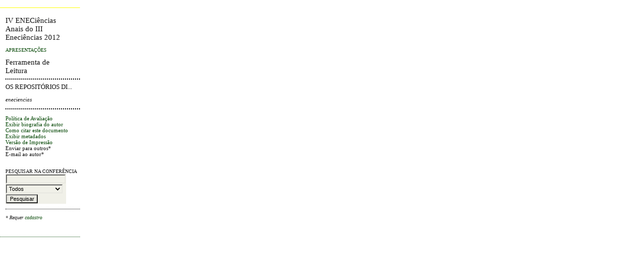

--- FILE ---
content_type: text/html; charset=utf-8
request_url: http://www.enecienciasanais.uff.br/index.php/ivenecienciassubmissao/eneciencias2012/paper/viewRST/454
body_size: 1359
content:
<?xml version="1.0" encoding="UTF-8"?>
<!DOCTYPE html PUBLIC "-//W3C//DTD XHTML 1.0 Transitional//EN"
	"http://www.w3.org/TR/xhtml1/DTD/xhtml1-transitional.dtd">
<html xmlns="http://www.w3.org/1999/xhtml">
<head>
	<title>eneciencias</title>
	<meta http-equiv="Content-Type" content="text/html; charset=utf-8" />
	<meta name="description" content="" />
	<meta name="keywords" content="" />

	<link rel="stylesheet" href="http://www.enecienciasanais.uff.br/lib/pkp/styles/common.css" type="text/css" />
	<link rel="stylesheet" href="http://www.enecienciasanais.uff.br/styles/common.css" type="text/css" />
	<link rel="stylesheet" href="http://www.enecienciasanais.uff.br/styles/paperView.css" type="text/css" />
	<link rel="stylesheet" href="http://www.enecienciasanais.uff.br/lib/pkp/styles/rt.css" type="text/css" />

			<link rel="stylesheet" href="http://www.enecienciasanais.uff.br/plugins/themes/classicGreen/classicGreen.css" type="text/css" />
			<link rel="stylesheet" href="http://www.enecienciasanais.uff.br/lib/pkp/styles/jqueryUi.css" type="text/css" />
			<link rel="stylesheet" href="http://www.enecienciasanais.uff.br/lib/pkp/styles/jquery.pnotify.default.css" type="text/css" />
			<link rel="stylesheet" href="http://www.enecienciasanais.uff.br/lib/pkp/styles/themes/default/pnotify.css" type="text/css" />
	
	<script type="text/javascript" src="http://www.enecienciasanais.uff.br/lib/pkp/js/general.js"></script>
	
</head>
<body>

<div id="container">
<div id="main" style="width: 150px; font-size: 0.7em; padding-top: 1.5em; padding-left: 1em">

<h5>IV ENECiências<br />Anais do III Eneciências 2012</h5>

<p><a href="http://www.enecienciasanais.uff.br/index.php/ivenecienciassubmissao/eneciencias2012/schedConf/presentations" target="_parent" class="rtAction">Apresentações</a></p>

<h5>Ferramenta de Leitura</h5>

<div class="rtSeparator"></div>

<h6>OS REPOSITÓRIOS DI...</h6>
<p><em>eneciencias</em></p>

<div class="rtSeparator"></div>

<br />

<div id="paperInfo" class="rtBlock">
	<ul>
				<li><a href="http://www.enecienciasanais.uff.br/index.php/ivenecienciassubmissao/eneciencias2012/about/editorialPolicies#peerReviewProcess" target="_parent">Política de Avaliação</a></li>
		<li><a href="javascript:openRTWindow('http://www.enecienciasanais.uff.br/index.php/ivenecienciassubmissao/eneciencias2012/rt/bio/454/0');">Exibir biografia do autor</a></li>		<li><a href="javascript:openRTWindow('http://www.enecienciasanais.uff.br/index.php/ivenecienciassubmissao/eneciencias2012/rt/captureCite/454/0');">Como citar este documento</a></li>		<li><a href="javascript:openRTWindow('http://www.enecienciasanais.uff.br/index.php/ivenecienciassubmissao/eneciencias2012/rt/metadata/454/0');">Exibir metadados</a></li>				<li><a href="javascript:openRTWindow('http://www.enecienciasanais.uff.br/index.php/ivenecienciassubmissao/eneciencias2012/rt/printerFriendly/454/0');">Versão de Impressão</a></li>							<li>
									Enviar para outros*
												</li>
							<li>
									E-mail ao autor*
												</li>
									</ul>
</div>
<br />


<br />

<div id="thisConference" class="rtBlock">
	<span class="rtSubtitle">Pesquisar na conferência</span>
	<form method="post" action="http://www.enecienciasanais.uff.br/index.php/ivenecienciassubmissao/eneciencias2012/search/results" target="_parent">
	<table>
	<tr>
		<td><input type="text" id="query" name="query" size="15" maxlength="255" value="" class="textField" /></td>
	</tr>
	<tr>
		<td><select name="searchField" size="1" class="selectMenu">
			<option label="Todos" value="">Todos</option>
<option label="Autor" value="1">Autor</option>
<option label="Título" value="2">Título</option>
<option label="Resumo" value="4">Resumo</option>
<option label="Termos indexados" value="120">Termos indexados</option>
<option label="Texto Completo" value="128">Texto Completo</option>

		</select></td>
	</tr>
	<tr>
		<td><input type="submit" value="Pesquisar" class="button" /></td>
	</tr>
	</table>
	</form>
</div>

<div class="rtSeparatorThin"></div>




<p><em style="font-size: 0.9em">* Requer <a target="_parent" href="http://www.enecienciasanais.uff.br/index.php/ivenecienciassubmissao/eneciencias2012/user/account">cadastro</a></em></p>

</div>

</div>

</body>

</html>